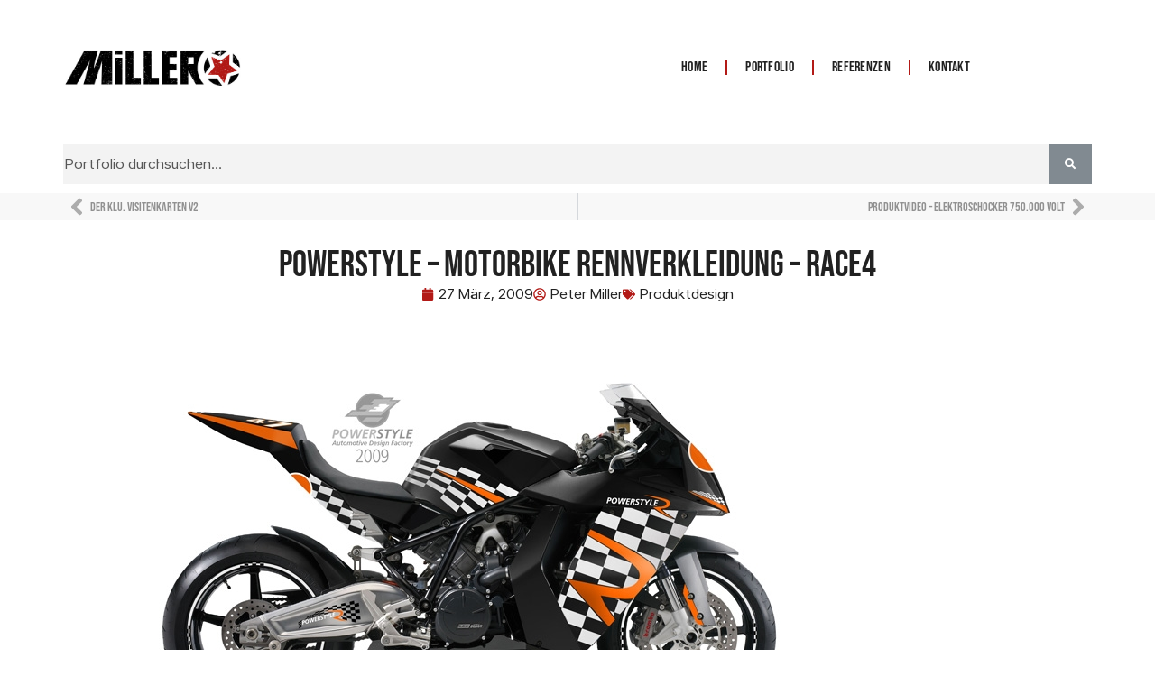

--- FILE ---
content_type: text/css
request_url: https://madebymiller.de/wp-content/uploads/elementor/css/post-881.css?ver=1767803401
body_size: 661
content:
.elementor-kit-881{--e-global-color-primary:#B21A17;--e-global-color-secondary:#212121;--e-global-color-text:#323232;--e-global-color-accent:#B21A17;--e-global-color-885d035:#FFFFFF;--e-global-color-7becca3:#000000;--e-global-typography-primary-font-family:"BEBAS";--e-global-typography-primary-font-size:18px;--e-global-typography-primary-font-weight:normal;--e-global-typography-primary-letter-spacing:0.3px;--e-global-typography-secondary-font-family:"Stage";--e-global-typography-secondary-font-weight:normal;--e-global-typography-secondary-letter-spacing:0px;--e-global-typography-text-font-family:"Stage";--e-global-typography-text-font-weight:normal;--e-global-typography-text-text-transform:none;--e-global-typography-text-font-style:normal;--e-global-typography-text-text-decoration:none;--e-global-typography-text-word-spacing:0px;--e-global-typography-accent-font-family:"Stage";--e-global-typography-accent-font-weight:600;--e-global-typography-accent-letter-spacing:0.3px;color:var( --e-global-color-secondary );font-family:var( --e-global-typography-text-font-family ), Sans-serif;font-weight:var( --e-global-typography-text-font-weight );text-transform:var( --e-global-typography-text-text-transform );font-style:var( --e-global-typography-text-font-style );text-decoration:var( --e-global-typography-text-text-decoration );word-spacing:var( --e-global-typography-text-word-spacing );}.elementor-kit-881 e-page-transition{background-color:#FFBC7D;}.elementor-kit-881 a{color:var( --e-global-color-primary );}.elementor-kit-881 a:hover{color:var( --e-global-color-secondary );}.elementor-kit-881 h1{font-family:"BEBAS", Sans-serif;}.elementor-kit-881 h2{font-family:"BEBAS", Sans-serif;}.elementor-kit-881 h3{font-family:"BEBAS", Sans-serif;}.elementor-kit-881 h4{font-family:"BEBAS", Sans-serif;}.elementor-kit-881 h5{font-family:"BEBAS", Sans-serif;}.elementor-kit-881 h6{font-family:"BEBAS", Sans-serif;}.elementor-section.elementor-section-boxed > .elementor-container{max-width:1140px;}.e-con{--container-max-width:1140px;}.elementor-widget:not(:last-child){margin-block-end:0px;}.elementor-element{--widgets-spacing:0px 0px;--widgets-spacing-row:0px;--widgets-spacing-column:0px;}{}h1.entry-title{display:var(--page-title-display);}.site-header{padding-inline-end:0px;padding-inline-start:0px;}@media(min-width:2400px){.elementor-kit-881{word-spacing:var( --e-global-typography-text-word-spacing );}}@media(max-width:1366px){.elementor-kit-881{word-spacing:var( --e-global-typography-text-word-spacing );}}@media(max-width:1024px){.elementor-kit-881{word-spacing:var( --e-global-typography-text-word-spacing );}.elementor-section.elementor-section-boxed > .elementor-container{max-width:1024px;}.e-con{--container-max-width:1024px;}}@media(max-width:767px){.elementor-kit-881{--e-global-typography-primary-letter-spacing:0.3px;word-spacing:var( --e-global-typography-text-word-spacing );}.elementor-section.elementor-section-boxed > .elementor-container{max-width:767px;}.e-con{--container-max-width:767px;}}/* Start Custom Fonts CSS */@font-face {
	font-family: 'BEBAS';
	font-style: normal;
	font-weight: normal;
	font-display: auto;
	src: url('https://madebymiller.de/wp-content/uploads/2024/04/BebasNeue-Regular.ttf') format('truetype');
}
/* End Custom Fonts CSS */
/* Start Custom Fonts CSS */@font-face {
	font-family: 'Stage';
	font-style: normal;
	font-weight: normal;
	font-display: auto;
	src: url('https://madebymiller.de/wp-content/uploads/2024/04/StageGrotesk-Regular.woff') format('woff');
}
/* End Custom Fonts CSS */

--- FILE ---
content_type: text/css
request_url: https://madebymiller.de/wp-content/uploads/elementor/css/post-2006.css?ver=1767803402
body_size: 910
content:
.elementor-2006 .elementor-element.elementor-element-71d4ecc6{--display:flex;--min-height:150px;--flex-direction:row;--container-widget-width:calc( ( 1 - var( --container-widget-flex-grow ) ) * 100% );--container-widget-height:100%;--container-widget-flex-grow:1;--container-widget-align-self:stretch;--flex-wrap-mobile:wrap;--justify-content:space-between;--align-items:center;--gap:5% 5%;--row-gap:5%;--column-gap:5%;--background-transition:0.3s;--padding-top:0%;--padding-bottom:0%;--padding-left:4%;--padding-right:4%;--z-index:99;}.elementor-2006 .elementor-element.elementor-element-71d4ecc6:not(.elementor-motion-effects-element-type-background), .elementor-2006 .elementor-element.elementor-element-71d4ecc6 > .elementor-motion-effects-container > .elementor-motion-effects-layer{background-color:var( --e-global-color-885d035 );}.elementor-2006 .elementor-element.elementor-element-32311509 > .elementor-widget-container{padding:0px 0px 0px 0px;}.elementor-2006 .elementor-element.elementor-element-32311509{text-align:start;}.elementor-2006 .elementor-element.elementor-element-32311509 img{width:200px;max-width:100%;height:70px;object-fit:contain;object-position:center center;}.elementor-2006 .elementor-element.elementor-element-4e5b2a0a{--display:flex;--flex-direction:row;--container-widget-width:initial;--container-widget-height:100%;--container-widget-flex-grow:1;--container-widget-align-self:stretch;--flex-wrap-mobile:wrap;--justify-content:flex-end;--gap:25px 25px;--row-gap:25px;--column-gap:25px;--padding-top:0px;--padding-bottom:0px;--padding-left:0px;--padding-right:10px;}.elementor-2006 .elementor-element.elementor-element-4e5b2a0a.e-con{--flex-grow:0;--flex-shrink:0;}.elementor-2006 .elementor-element.elementor-element-12fb9e3{width:var( --container-widget-width, 84% );max-width:84%;--container-widget-width:84%;--container-widget-flex-grow:0;--e-nav-menu-divider-content:"";--e-nav-menu-divider-style:solid;--e-nav-menu-divider-color:var( --e-global-color-primary );}.elementor-2006 .elementor-element.elementor-element-12fb9e3.elementor-element{--flex-grow:0;--flex-shrink:0;}.elementor-2006 .elementor-element.elementor-element-12fb9e3 .elementor-menu-toggle{margin:0 auto;}.elementor-2006 .elementor-element.elementor-element-12fb9e3 .elementor-nav-menu .elementor-item{font-family:"BEBAS", Sans-serif;font-weight:normal;font-style:normal;letter-spacing:0.3px;}.elementor-2006 .elementor-element.elementor-element-12fb9e3 .elementor-nav-menu--main .elementor-item{color:var( --e-global-color-secondary );fill:var( --e-global-color-secondary );}.elementor-2006 .elementor-element.elementor-element-12fb9e3 .elementor-nav-menu--main .elementor-item:hover,
					.elementor-2006 .elementor-element.elementor-element-12fb9e3 .elementor-nav-menu--main .elementor-item.elementor-item-active,
					.elementor-2006 .elementor-element.elementor-element-12fb9e3 .elementor-nav-menu--main .elementor-item.highlighted,
					.elementor-2006 .elementor-element.elementor-element-12fb9e3 .elementor-nav-menu--main .elementor-item:focus{color:var( --e-global-color-secondary );fill:var( --e-global-color-secondary );}.elementor-2006 .elementor-element.elementor-element-12fb9e3 .elementor-nav-menu--main:not(.e--pointer-framed) .elementor-item:before,
					.elementor-2006 .elementor-element.elementor-element-12fb9e3 .elementor-nav-menu--main:not(.e--pointer-framed) .elementor-item:after{background-color:var( --e-global-color-primary );}.elementor-2006 .elementor-element.elementor-element-12fb9e3 .e--pointer-framed .elementor-item:before,
					.elementor-2006 .elementor-element.elementor-element-12fb9e3 .e--pointer-framed .elementor-item:after{border-color:var( --e-global-color-primary );}.elementor-2006 .elementor-element.elementor-element-12fb9e3 .elementor-nav-menu--main .elementor-item.elementor-item-active{color:var( --e-global-color-secondary );}.elementor-2006 .elementor-element.elementor-element-12fb9e3 .elementor-nav-menu--main:not(.e--pointer-framed) .elementor-item.elementor-item-active:before,
					.elementor-2006 .elementor-element.elementor-element-12fb9e3 .elementor-nav-menu--main:not(.e--pointer-framed) .elementor-item.elementor-item-active:after{background-color:var( --e-global-color-primary );}.elementor-2006 .elementor-element.elementor-element-12fb9e3 .e--pointer-framed .elementor-item.elementor-item-active:before,
					.elementor-2006 .elementor-element.elementor-element-12fb9e3 .e--pointer-framed .elementor-item.elementor-item-active:after{border-color:var( --e-global-color-primary );}.elementor-2006 .elementor-element.elementor-element-12fb9e3 .elementor-nav-menu--dropdown{border-style:none;}.elementor-theme-builder-content-area{height:400px;}.elementor-location-header:before, .elementor-location-footer:before{content:"";display:table;clear:both;}.elementor-widget .tippy-tooltip .tippy-content{text-align:center;}@media(min-width:768px){.elementor-2006 .elementor-element.elementor-element-71d4ecc6{--content-width:1140px;}.elementor-2006 .elementor-element.elementor-element-4e5b2a0a{--width:666px;}}@media(max-width:1024px) and (min-width:768px){.elementor-2006 .elementor-element.elementor-element-4e5b2a0a{--width:73%;}}@media(max-width:1024px){.elementor-2006 .elementor-element.elementor-element-71d4ecc6{--gap:2% 2%;--row-gap:2%;--column-gap:2%;--padding-top:0%;--padding-bottom:0%;--padding-left:3%;--padding-right:3%;}.elementor-2006 .elementor-element.elementor-element-32311509 img{width:150px;}.elementor-2006 .elementor-element.elementor-element-4e5b2a0a{--flex-direction:row;--container-widget-width:initial;--container-widget-height:100%;--container-widget-flex-grow:1;--container-widget-align-self:stretch;--flex-wrap-mobile:wrap;--padding-top:0px;--padding-bottom:0px;--padding-left:0px;--padding-right:0px;}.elementor-2006 .elementor-element.elementor-element-12fb9e3{width:100%;max-width:100%;}}@media(max-width:767px){.elementor-2006 .elementor-element.elementor-element-71d4ecc6{--min-height:0px;--flex-direction:row;--container-widget-width:initial;--container-widget-height:100%;--container-widget-flex-grow:1;--container-widget-align-self:stretch;--flex-wrap-mobile:wrap;--justify-content:space-around;--margin-top:10px;--margin-bottom:10px;--margin-left:0px;--margin-right:0px;--padding-top:0%;--padding-bottom:0%;--padding-left:0%;--padding-right:0%;}.elementor-2006 .elementor-element.elementor-element-32311509 > .elementor-widget-container{margin:0px 0px 0px 0px;padding:0px 0px 0px 0px;}.elementor-2006 .elementor-element.elementor-element-32311509{text-align:center;}.elementor-2006 .elementor-element.elementor-element-4e5b2a0a{--width:50%;}}

--- FILE ---
content_type: text/css
request_url: https://madebymiller.de/wp-content/uploads/elementor/css/post-1825.css?ver=1767803403
body_size: 1821
content:
.elementor-1825 .elementor-element.elementor-element-b54ea01{--display:flex;--flex-direction:column;--container-widget-width:100%;--container-widget-height:initial;--container-widget-flex-grow:0;--container-widget-align-self:initial;--flex-wrap-mobile:wrap;}.elementor-1825 .elementor-element.elementor-element-193b0d0.elementor-element{--align-self:center;}.elementor-1825 .elementor-element.elementor-element-193b0d0 .elementor-search-form__container{min-height:30px;}.elementor-1825 .elementor-element.elementor-element-193b0d0 .elementor-search-form__submit{min-width:30px;background-color:var( --e-global-color-primary );}body:not(.rtl) .elementor-1825 .elementor-element.elementor-element-193b0d0 .elementor-search-form__icon{padding-left:calc(30px / 3);}body.rtl .elementor-1825 .elementor-element.elementor-element-193b0d0 .elementor-search-form__icon{padding-right:calc(30px / 3);}.elementor-1825 .elementor-element.elementor-element-193b0d0 .elementor-search-form__input, .elementor-1825 .elementor-element.elementor-element-193b0d0.elementor-search-form--button-type-text .elementor-search-form__submit{padding-left:calc(30px / 3);padding-right:calc(30px / 3);}.elementor-1825 .elementor-element.elementor-element-193b0d0:not(.elementor-search-form--skin-full_screen) .elementor-search-form__container{border-radius:3px;}.elementor-1825 .elementor-element.elementor-element-193b0d0.elementor-search-form--skin-full_screen input[type="search"].elementor-search-form__input{border-radius:3px;}.elementor-1825 .elementor-element.elementor-element-4bd0a2ea{--display:flex;--flex-direction:row;--container-widget-width:calc( ( 1 - var( --container-widget-flex-grow ) ) * 100% );--container-widget-height:100%;--container-widget-flex-grow:1;--container-widget-align-self:stretch;--flex-wrap-mobile:wrap;--align-items:stretch;--gap:5% 5%;--row-gap:5%;--column-gap:5%;--overflow:auto;--margin-top:7%;--margin-bottom:0%;--margin-left:0%;--margin-right:0%;--padding-top:0%;--padding-bottom:0%;--padding-left:3%;--padding-right:3%;}.elementor-1825 .elementor-element.elementor-element-4bd0a2ea.e-con{--flex-grow:0;--flex-shrink:0;}.elementor-1825 .elementor-element.elementor-element-610dab4f{--display:flex;--flex-direction:column;--container-widget-width:100%;--container-widget-height:initial;--container-widget-flex-grow:0;--container-widget-align-self:initial;--flex-wrap-mobile:wrap;--gap:20px 20px;--row-gap:20px;--column-gap:20px;--padding-top:0%;--padding-bottom:0%;--padding-left:0%;--padding-right:0%;}.elementor-1825 .elementor-element.elementor-element-14960267{text-align:start;}.elementor-1825 .elementor-element.elementor-element-14960267 img{width:200px;}.elementor-1825 .elementor-element.elementor-element-1d16207b{text-align:start;font-weight:normal;text-transform:none;font-style:normal;text-decoration:none;line-height:22px;word-spacing:0px;text-shadow:2px 2px 12px rgba(0,0,0,0.3);color:var( --e-global-color-885d035 );}.elementor-1825 .elementor-element.elementor-element-2322f087{--display:flex;--flex-direction:column;--container-widget-width:100%;--container-widget-height:initial;--container-widget-flex-grow:0;--container-widget-align-self:initial;--flex-wrap-mobile:wrap;--gap:20px 20px;--row-gap:20px;--column-gap:20px;--padding-top:0px;--padding-bottom:0px;--padding-left:0px;--padding-right:0px;}.elementor-1825 .elementor-element.elementor-element-6fe3e7f > .elementor-widget-container{padding:2px 0px 0px 0px;}.elementor-1825 .elementor-element.elementor-element-6fe3e7f .elementor-heading-title{color:#FFFFFF;}.elementor-1825 .elementor-element.elementor-element-44ffe4a .elementor-icon-list-items:not(.elementor-inline-items) .elementor-icon-list-item:not(:last-child){padding-block-end:calc(2px/2);}.elementor-1825 .elementor-element.elementor-element-44ffe4a .elementor-icon-list-items:not(.elementor-inline-items) .elementor-icon-list-item:not(:first-child){margin-block-start:calc(2px/2);}.elementor-1825 .elementor-element.elementor-element-44ffe4a .elementor-icon-list-items.elementor-inline-items .elementor-icon-list-item{margin-inline:calc(2px/2);}.elementor-1825 .elementor-element.elementor-element-44ffe4a .elementor-icon-list-items.elementor-inline-items{margin-inline:calc(-2px/2);}.elementor-1825 .elementor-element.elementor-element-44ffe4a .elementor-icon-list-items.elementor-inline-items .elementor-icon-list-item:after{inset-inline-end:calc(-2px/2);}.elementor-1825 .elementor-element.elementor-element-44ffe4a .elementor-icon-list-icon i{color:#FFFFFF;transition:color 0.3s;}.elementor-1825 .elementor-element.elementor-element-44ffe4a .elementor-icon-list-icon svg{fill:#FFFFFF;transition:fill 0.3s;}.elementor-1825 .elementor-element.elementor-element-44ffe4a{--e-icon-list-icon-size:14px;--icon-vertical-offset:0px;}.elementor-1825 .elementor-element.elementor-element-44ffe4a .elementor-icon-list-item > .elementor-icon-list-text, .elementor-1825 .elementor-element.elementor-element-44ffe4a .elementor-icon-list-item > a{font-weight:normal;text-transform:none;font-style:normal;text-decoration:none;line-height:22px;word-spacing:0px;}.elementor-1825 .elementor-element.elementor-element-44ffe4a .elementor-icon-list-text{text-shadow:2px 2px 10px rgba(0,0,0,0.3);color:var( --e-global-color-885d035 );transition:color 0.3s;}.elementor-1825 .elementor-element.elementor-element-3e80ce8c{--display:flex;--flex-direction:column;--container-widget-width:100%;--container-widget-height:initial;--container-widget-flex-grow:0;--container-widget-align-self:initial;--flex-wrap-mobile:wrap;--gap:20px 20px;--row-gap:20px;--column-gap:20px;--padding-top:0px;--padding-bottom:0px;--padding-left:0px;--padding-right:0px;}.elementor-1825 .elementor-element.elementor-element-764e5072 > .elementor-widget-container{padding:2px 0px 0px 0px;}.elementor-1825 .elementor-element.elementor-element-764e5072 .elementor-heading-title{color:#FFFFFF;}.elementor-1825 .elementor-element.elementor-element-37f38635 .elementor-icon-list-items:not(.elementor-inline-items) .elementor-icon-list-item:not(:last-child){padding-block-end:calc(2px/2);}.elementor-1825 .elementor-element.elementor-element-37f38635 .elementor-icon-list-items:not(.elementor-inline-items) .elementor-icon-list-item:not(:first-child){margin-block-start:calc(2px/2);}.elementor-1825 .elementor-element.elementor-element-37f38635 .elementor-icon-list-items.elementor-inline-items .elementor-icon-list-item{margin-inline:calc(2px/2);}.elementor-1825 .elementor-element.elementor-element-37f38635 .elementor-icon-list-items.elementor-inline-items{margin-inline:calc(-2px/2);}.elementor-1825 .elementor-element.elementor-element-37f38635 .elementor-icon-list-items.elementor-inline-items .elementor-icon-list-item:after{inset-inline-end:calc(-2px/2);}.elementor-1825 .elementor-element.elementor-element-37f38635 .elementor-icon-list-icon i{color:var( --e-global-color-885d035 );transition:color 0.3s;}.elementor-1825 .elementor-element.elementor-element-37f38635 .elementor-icon-list-icon svg{fill:var( --e-global-color-885d035 );transition:fill 0.3s;}.elementor-1825 .elementor-element.elementor-element-37f38635{--e-icon-list-icon-size:14px;--icon-vertical-offset:0px;}.elementor-1825 .elementor-element.elementor-element-37f38635 .elementor-icon-list-item > .elementor-icon-list-text, .elementor-1825 .elementor-element.elementor-element-37f38635 .elementor-icon-list-item > a{font-weight:normal;text-transform:none;font-style:normal;text-decoration:none;line-height:22px;word-spacing:0px;}.elementor-1825 .elementor-element.elementor-element-37f38635 .elementor-icon-list-text{text-shadow:2px 2px 10px rgba(0,0,0,0.3);color:var( --e-global-color-885d035 );transition:color 0.3s;}.elementor-1825 .elementor-element.elementor-element-1785225{--display:flex;--flex-direction:column;--container-widget-width:100%;--container-widget-height:initial;--container-widget-flex-grow:0;--container-widget-align-self:initial;--flex-wrap-mobile:wrap;--gap:0px 0px;--row-gap:0px;--column-gap:0px;--margin-top:0px;--margin-bottom:0px;--margin-left:0px;--margin-right:0px;--padding-top:0px;--padding-bottom:0px;--padding-left:0px;--padding-right:0px;}.elementor-1825 .elementor-element.elementor-element-ecb0d31{width:100%;max-width:100%;--e-nav-menu-divider-content:"";--e-nav-menu-divider-style:solid;--e-nav-menu-divider-color:var( --e-global-color-primary );}.elementor-1825 .elementor-element.elementor-element-ecb0d31 .elementor-menu-toggle{margin:0 auto;}.elementor-1825 .elementor-element.elementor-element-ecb0d31 .elementor-nav-menu .elementor-item{font-family:"BEBAS", Sans-serif;font-weight:normal;font-style:normal;text-decoration:none;letter-spacing:0.3px;}.elementor-1825 .elementor-element.elementor-element-ecb0d31 .elementor-nav-menu--main .elementor-item{color:#FFFFFF;fill:#FFFFFF;padding-left:30px;padding-right:30px;}.elementor-1825 .elementor-element.elementor-element-ecb0d31 .elementor-nav-menu--main .elementor-item:hover,
					.elementor-1825 .elementor-element.elementor-element-ecb0d31 .elementor-nav-menu--main .elementor-item.elementor-item-active,
					.elementor-1825 .elementor-element.elementor-element-ecb0d31 .elementor-nav-menu--main .elementor-item.highlighted,
					.elementor-1825 .elementor-element.elementor-element-ecb0d31 .elementor-nav-menu--main .elementor-item:focus{color:var( --e-global-color-885d035 );fill:var( --e-global-color-885d035 );}.elementor-1825 .elementor-element.elementor-element-ecb0d31 .elementor-nav-menu--main:not(.e--pointer-framed) .elementor-item:before,
					.elementor-1825 .elementor-element.elementor-element-ecb0d31 .elementor-nav-menu--main:not(.e--pointer-framed) .elementor-item:after{background-color:var( --e-global-color-primary );}.elementor-1825 .elementor-element.elementor-element-ecb0d31 .e--pointer-framed .elementor-item:before,
					.elementor-1825 .elementor-element.elementor-element-ecb0d31 .e--pointer-framed .elementor-item:after{border-color:var( --e-global-color-primary );}.elementor-1825 .elementor-element.elementor-element-ecb0d31 .elementor-nav-menu--main .elementor-item.elementor-item-active{color:var( --e-global-color-885d035 );}.elementor-1825 .elementor-element.elementor-element-ecb0d31 .elementor-nav-menu--main:not(.e--pointer-framed) .elementor-item.elementor-item-active:before,
					.elementor-1825 .elementor-element.elementor-element-ecb0d31 .elementor-nav-menu--main:not(.e--pointer-framed) .elementor-item.elementor-item-active:after{background-color:var( --e-global-color-primary );}.elementor-1825 .elementor-element.elementor-element-ecb0d31 .e--pointer-framed .elementor-item.elementor-item-active:before,
					.elementor-1825 .elementor-element.elementor-element-ecb0d31 .e--pointer-framed .elementor-item.elementor-item-active:after{border-color:var( --e-global-color-primary );}.elementor-1825 .elementor-element.elementor-element-ecb0d31 .elementor-nav-menu--dropdown a, .elementor-1825 .elementor-element.elementor-element-ecb0d31 .elementor-menu-toggle{color:var( --e-global-color-885d035 );fill:var( --e-global-color-885d035 );}.elementor-1825 .elementor-element.elementor-element-ecb0d31 .elementor-nav-menu--dropdown{background-color:#02010100;border-style:none;}.elementor-1825 .elementor-element.elementor-element-ecb0d31 div.elementor-menu-toggle{color:var( --e-global-color-885d035 );}.elementor-1825 .elementor-element.elementor-element-ecb0d31 div.elementor-menu-toggle svg{fill:var( --e-global-color-885d035 );}.elementor-1825 .elementor-element.elementor-element-32c9a0f{--display:flex;--flex-direction:column;--container-widget-width:100%;--container-widget-height:initial;--container-widget-flex-grow:0;--container-widget-align-self:initial;--flex-wrap-mobile:wrap;}.elementor-1825 .elementor-element.elementor-element-7ef6e75{--divider-border-style:solid;--divider-color:#FFFFFF;--divider-border-width:1.5px;}.elementor-1825 .elementor-element.elementor-element-7ef6e75 .elementor-divider-separator{width:60%;margin:0 auto;margin-center:0;}.elementor-1825 .elementor-element.elementor-element-7ef6e75 .elementor-divider{text-align:center;padding-block-start:7px;padding-block-end:7px;}.elementor-1825 .elementor-element.elementor-element-7ef6e75.elementor-view-stacked .elementor-icon{background-color:var( --e-global-color-primary );}.elementor-1825 .elementor-element.elementor-element-7ef6e75.elementor-view-framed .elementor-icon, .elementor-1825 .elementor-element.elementor-element-7ef6e75.elementor-view-default .elementor-icon{color:var( --e-global-color-primary );border-color:var( --e-global-color-primary );}.elementor-1825 .elementor-element.elementor-element-7ef6e75.elementor-view-framed .elementor-icon, .elementor-1825 .elementor-element.elementor-element-7ef6e75.elementor-view-default .elementor-icon svg{fill:var( --e-global-color-primary );}.elementor-1825 .elementor-element.elementor-element-7ef6e75 .elementor-icon i, .elementor-1825 .elementor-element.elementor-element-7ef6e75 .elementor-icon svg{transform:rotate(22deg);}.elementor-1825 .elementor-element.elementor-element-c9576bb{width:100%;max-width:100%;--e-nav-menu-divider-content:"";--e-nav-menu-divider-style:solid;--e-nav-menu-divider-color:var( --e-global-color-primary );}.elementor-1825 .elementor-element.elementor-element-c9576bb .elementor-nav-menu .elementor-item{font-family:"BEBAS", Sans-serif;font-size:12px;font-weight:normal;font-style:normal;text-decoration:none;letter-spacing:0.5px;}.elementor-1825 .elementor-element.elementor-element-c9576bb .elementor-nav-menu--main .elementor-item{color:#FFFFFF;fill:#FFFFFF;padding-left:30px;padding-right:30px;}.elementor-1825 .elementor-element.elementor-element-c9576bb .elementor-nav-menu--main .elementor-item:hover,
					.elementor-1825 .elementor-element.elementor-element-c9576bb .elementor-nav-menu--main .elementor-item.elementor-item-active,
					.elementor-1825 .elementor-element.elementor-element-c9576bb .elementor-nav-menu--main .elementor-item.highlighted,
					.elementor-1825 .elementor-element.elementor-element-c9576bb .elementor-nav-menu--main .elementor-item:focus{color:var( --e-global-color-885d035 );fill:var( --e-global-color-885d035 );}.elementor-1825 .elementor-element.elementor-element-c9576bb .elementor-nav-menu--main:not(.e--pointer-framed) .elementor-item:before,
					.elementor-1825 .elementor-element.elementor-element-c9576bb .elementor-nav-menu--main:not(.e--pointer-framed) .elementor-item:after{background-color:var( --e-global-color-primary );}.elementor-1825 .elementor-element.elementor-element-c9576bb .e--pointer-framed .elementor-item:before,
					.elementor-1825 .elementor-element.elementor-element-c9576bb .e--pointer-framed .elementor-item:after{border-color:var( --e-global-color-primary );}.elementor-1825 .elementor-element.elementor-element-c9576bb .elementor-nav-menu--main .elementor-item.elementor-item-active{color:var( --e-global-color-885d035 );}.elementor-1825 .elementor-element.elementor-element-c9576bb .elementor-nav-menu--main:not(.e--pointer-framed) .elementor-item.elementor-item-active:before,
					.elementor-1825 .elementor-element.elementor-element-c9576bb .elementor-nav-menu--main:not(.e--pointer-framed) .elementor-item.elementor-item-active:after{background-color:var( --e-global-color-primary );}.elementor-1825 .elementor-element.elementor-element-c9576bb .e--pointer-framed .elementor-item.elementor-item-active:before,
					.elementor-1825 .elementor-element.elementor-element-c9576bb .e--pointer-framed .elementor-item.elementor-item-active:after{border-color:var( --e-global-color-primary );}.elementor-1825 .elementor-element.elementor-element-c9576bb .elementor-nav-menu--dropdown a, .elementor-1825 .elementor-element.elementor-element-c9576bb .elementor-menu-toggle{color:var( --e-global-color-885d035 );fill:var( --e-global-color-885d035 );}.elementor-1825 .elementor-element.elementor-element-c9576bb .elementor-nav-menu--dropdown{background-color:#02010100;border-style:none;}.elementor-1825:not(.elementor-motion-effects-element-type-background), .elementor-1825 > .elementor-motion-effects-container > .elementor-motion-effects-layer{background-color:var( --e-global-color-secondary );background-image:url("https://madebymiller.de/wp-content/uploads/2024/04/MWAG-Foot-BG.jpg");background-position:center center;background-repeat:no-repeat;background-size:cover;}.elementor-1825{padding:47px 47px 47px 47px;}.elementor-theme-builder-content-area{height:400px;}.elementor-location-header:before, .elementor-location-footer:before{content:"";display:table;clear:both;}.elementor-widget .tippy-tooltip .tippy-content{text-align:center;}@media(max-width:1024px){.elementor-1825 .elementor-element.elementor-element-4bd0a2ea{--justify-content:space-between;--flex-wrap:wrap;}.elementor-1825 .elementor-element.elementor-element-610dab4f{--margin-top:0%;--margin-bottom:5%;--margin-left:0%;--margin-right:0%;}.elementor-1825 .elementor-element.elementor-element-1d16207b > .elementor-widget-container{margin:0px 0px 0px 0px;}}@media(max-width:767px){.elementor-1825 .elementor-element.elementor-element-4bd0a2ea{--gap:40px 40px;--row-gap:40px;--column-gap:40px;--margin-top:20%;--margin-bottom:5%;--margin-left:0%;--margin-right:0%;--padding-top:0%;--padding-bottom:0%;--padding-left:5%;--padding-right:5%;}.elementor-1825 .elementor-element.elementor-element-610dab4f{--margin-top:0px;--margin-bottom:0px;--margin-left:0px;--margin-right:0px;}.elementor-1825 .elementor-element.elementor-element-14960267{text-align:start;}.elementor-1825 .elementor-element.elementor-element-1d16207b{font-size:12px;}}@media(min-width:768px){.elementor-1825 .elementor-element.elementor-element-4bd0a2ea{--width:97.989%;}.elementor-1825 .elementor-element.elementor-element-610dab4f{--width:40%;}.elementor-1825 .elementor-element.elementor-element-2322f087{--width:30%;}.elementor-1825 .elementor-element.elementor-element-3e80ce8c{--width:25%;}}@media(max-width:1024px) and (min-width:768px){.elementor-1825 .elementor-element.elementor-element-610dab4f{--width:100%;}.elementor-1825 .elementor-element.elementor-element-2322f087{--width:45%;}.elementor-1825 .elementor-element.elementor-element-3e80ce8c{--width:45%;}}

--- FILE ---
content_type: text/css
request_url: https://madebymiller.de/wp-content/uploads/elementor/css/post-1944.css?ver=1767803429
body_size: 1223
content:
.elementor-1944 .elementor-element.elementor-element-1517dd8{--display:flex;--flex-direction:row;--container-widget-width:initial;--container-widget-height:100%;--container-widget-flex-grow:1;--container-widget-align-self:stretch;--flex-wrap-mobile:wrap;}.elementor-1944 .elementor-element.elementor-element-27fab59 .hfe-search-form__container{min-height:10px;}.elementor-1944 .elementor-element.elementor-element-27fab59 .hfe-search-submit{min-width:10px;background-color:#818a91;font-size:12px;}.elementor-1944 .elementor-element.elementor-element-27fab59 .hfe-search-form__input{padding-left:calc(10px / 5);padding-right:calc(10px / 5);}.elementor-1944 .elementor-element.elementor-element-27fab59 .hfe-search-form__container .hfe-search-submit{width:50px;}.elementor-1944 .elementor-element.elementor-element-27fab59 .hfe-close-icon-yes button#clear_with_button{right:50px;}.elementor-1944 .elementor-element.elementor-element-27fab59 .hfe-search-form__container button#clear i:before,
					.elementor-1944 .elementor-element.elementor-element-27fab59 .hfe-search-icon-toggle button#clear i:before,
				.elementor-1944 .elementor-element.elementor-element-27fab59 .hfe-search-form__container button#clear-with-button i:before{font-size:20px;}.elementor-1944 .elementor-element.elementor-element-27fab59{width:100%;max-width:100%;}.elementor-1944 .elementor-element.elementor-element-27fab59 .hfe-search-form__input::placeholder{color:#333333D1;}.elementor-1944 .elementor-element.elementor-element-27fab59 .hfe-search-form__input, .elementor-1944 .elementor-element.elementor-element-27fab59 .hfe-input-focus .hfe-search-icon-toggle .hfe-search-form__input{background-color:#F3F3F3;}.elementor-1944 .elementor-element.elementor-element-27fab59 .hfe-search-icon-toggle .hfe-search-form__input{background-color:transparent;}.elementor-1944 .elementor-element.elementor-element-27fab59 .hfe-search-form__container ,.elementor-1944 .elementor-element.elementor-element-27fab59 .hfe-search-icon-toggle .hfe-search-form__input,.elementor-1944 .elementor-element.elementor-element-27fab59 .hfe-input-focus .hfe-search-icon-toggle .hfe-search-form__input{border-style:none;}.elementor-1944 .elementor-element.elementor-element-27fab59 .hfe-search-form__container, .elementor-1944 .elementor-element.elementor-element-27fab59 .hfe-search-icon-toggle .hfe-search-form__input,.elementor-1944 .elementor-element.elementor-element-27fab59 .hfe-input-focus .hfe-search-icon-toggle .hfe-search-form__input{border-radius:0px;}.elementor-1944 .elementor-element.elementor-element-27fab59 button.hfe-search-submit{color:#fff;}.elementor-1944 .elementor-element.elementor-element-27fab59 .hfe-search-form__container button#clear-with-button,
					.elementor-1944 .elementor-element.elementor-element-27fab59 .hfe-search-form__container button#clear,
					.elementor-1944 .elementor-element.elementor-element-27fab59 .hfe-search-icon-toggle button#clear{color:var( --e-global-color-primary );}.elementor-1944 .elementor-element.elementor-element-2c47ad7{--display:flex;--margin-top:0px;--margin-bottom:0px;--margin-left:0px;--margin-right:0px;--padding-top:0px;--padding-bottom:0px;--padding-left:0px;--padding-right:0px;}.elementor-1944 .elementor-element.elementor-element-2c47ad7:not(.elementor-motion-effects-element-type-background), .elementor-1944 .elementor-element.elementor-element-2c47ad7 > .elementor-motion-effects-container > .elementor-motion-effects-layer{background-color:#F8F8F8;}.elementor-1944 .elementor-element.elementor-element-b6bcdc0{width:var( --container-widget-width, 100% );max-width:100%;--container-widget-width:100%;--container-widget-flex-grow:0;}.elementor-1944 .elementor-element.elementor-element-b6bcdc0 > .elementor-widget-container{padding:0px 0px 0px 0px;}.elementor-1944 .elementor-element.elementor-element-b6bcdc0.elementor-element{--flex-grow:0;--flex-shrink:0;}.elementor-1944 .elementor-element.elementor-element-b6bcdc0 span.post-navigation__prev--title, .elementor-1944 .elementor-element.elementor-element-b6bcdc0 span.post-navigation__next--title{color:#919191;font-family:"BEBAS", Sans-serif;font-size:14px;}.elementor-1944 .elementor-element.elementor-element-b6bcdc0 span.post-navigation__prev--title:hover, .elementor-1944 .elementor-element.elementor-element-b6bcdc0 span.post-navigation__next--title:hover{color:var( --e-global-color-primary );}.elementor-1944 .elementor-element.elementor-element-b6bcdc0 .post-navigation__arrow-wrapper{color:#ACACAC;fill:#ACACAC;font-size:30px;}.elementor-1944 .elementor-element.elementor-element-b6bcdc0 .post-navigation__arrow-wrapper:hover{color:var( --e-global-color-primary );fill:var( --e-global-color-primary );}.elementor-1944 .elementor-element.elementor-element-b6bcdc0 .elementor-post-navigation__link a {gap:5px;}.elementor-1944 .elementor-element.elementor-element-1bbabd4{--display:flex;--flex-direction:column;--container-widget-width:100%;--container-widget-height:initial;--container-widget-flex-grow:0;--container-widget-align-self:initial;--flex-wrap-mobile:wrap;--margin-top:20px;--margin-bottom:0px;--margin-left:0px;--margin-right:0px;}.elementor-1944 .elementor-element.elementor-element-433fd10{text-align:center;}.elementor-1944 .elementor-element.elementor-element-433fd10 .elementor-heading-title{font-weight:normal;font-style:normal;color:var( --e-global-color-secondary );}.elementor-1944 .elementor-element.elementor-element-204341a .elementor-icon-list-icon i{color:var( --e-global-color-primary );font-size:14px;}.elementor-1944 .elementor-element.elementor-element-204341a .elementor-icon-list-icon svg{fill:var( --e-global-color-primary );--e-icon-list-icon-size:14px;}.elementor-1944 .elementor-element.elementor-element-204341a .elementor-icon-list-icon{width:14px;}.elementor-1944 .elementor-element.elementor-element-204341a .elementor-icon-list-text, .elementor-1944 .elementor-element.elementor-element-204341a .elementor-icon-list-text a{color:var( --e-global-color-secondary );}.elementor-1944 .elementor-element.elementor-element-204341a .elementor-icon-list-item{font-weight:normal;font-style:normal;}.elementor-1944 .elementor-element.elementor-element-2f511db{--display:flex;--flex-direction:row-reverse;--container-widget-width:initial;--container-widget-height:100%;--container-widget-flex-grow:1;--container-widget-align-self:stretch;--flex-wrap-mobile:wrap-reverse;--gap:0px 0px;--row-gap:0px;--column-gap:0px;}.elementor-1944 .elementor-element.elementor-element-13b59df{--display:flex;--flex-direction:column;--container-widget-width:100%;--container-widget-height:initial;--container-widget-flex-grow:0;--container-widget-align-self:initial;--flex-wrap-mobile:wrap;--justify-content:flex-start;}.elementor-1944 .elementor-element.elementor-element-59f7bb4{font-family:var( --e-global-typography-secondary-font-family ), Sans-serif;font-weight:var( --e-global-typography-secondary-font-weight );letter-spacing:var( --e-global-typography-secondary-letter-spacing );}.elementor-1944 .elementor-element.elementor-element-a3b5ee1{--display:flex;--margin-top:0px;--margin-bottom:0px;--margin-left:0px;--margin-right:0px;--padding-top:0px;--padding-bottom:0px;--padding-left:0px;--padding-right:0px;}.elementor-1944 .elementor-element.elementor-element-a3b5ee1:not(.elementor-motion-effects-element-type-background), .elementor-1944 .elementor-element.elementor-element-a3b5ee1 > .elementor-motion-effects-container > .elementor-motion-effects-layer{background-color:#F8F8F8;}.elementor-1944 .elementor-element.elementor-element-640b1d9{width:var( --container-widget-width, 100% );max-width:100%;--container-widget-width:100%;--container-widget-flex-grow:0;}.elementor-1944 .elementor-element.elementor-element-640b1d9 > .elementor-widget-container{padding:0px 0px 0px 0px;}.elementor-1944 .elementor-element.elementor-element-640b1d9.elementor-element{--flex-grow:0;--flex-shrink:0;}.elementor-1944 .elementor-element.elementor-element-640b1d9 span.post-navigation__prev--title, .elementor-1944 .elementor-element.elementor-element-640b1d9 span.post-navigation__next--title{color:#919191;font-family:"BEBAS", Sans-serif;font-size:14px;}.elementor-1944 .elementor-element.elementor-element-640b1d9 span.post-navigation__prev--title:hover, .elementor-1944 .elementor-element.elementor-element-640b1d9 span.post-navigation__next--title:hover{color:var( --e-global-color-primary );}.elementor-1944 .elementor-element.elementor-element-640b1d9 .post-navigation__arrow-wrapper{color:#ACACAC;fill:#ACACAC;font-size:30px;}.elementor-1944 .elementor-element.elementor-element-640b1d9 .post-navigation__arrow-wrapper:hover{color:var( --e-global-color-primary );fill:var( --e-global-color-primary );}.elementor-1944 .elementor-element.elementor-element-640b1d9 .elementor-post-navigation__link a {gap:7px;}.elementor-widget .tippy-tooltip .tippy-content{text-align:center;}@media(max-width:1366px){.elementor-1944 .elementor-element.elementor-element-59f7bb4{letter-spacing:var( --e-global-typography-secondary-letter-spacing );}}@media(max-width:1024px){.elementor-1944 .elementor-element.elementor-element-27fab59 .hfe-search-form__container{min-height:20px;}.elementor-1944 .elementor-element.elementor-element-27fab59 .hfe-search-submit{min-width:20px;}.elementor-1944 .elementor-element.elementor-element-27fab59 .hfe-search-form__input{padding-left:calc(20px / 5);padding-right:calc(20px / 5);}.elementor-1944 .elementor-element.elementor-element-433fd10 .elementor-heading-title{font-size:33px;}.elementor-1944 .elementor-element.elementor-element-59f7bb4{letter-spacing:var( --e-global-typography-secondary-letter-spacing );}}@media(max-width:767px){.elementor-1944 .elementor-element.elementor-element-b6bcdc0 span.post-navigation__prev--title, .elementor-1944 .elementor-element.elementor-element-b6bcdc0 span.post-navigation__next--title{font-size:10px;}.elementor-1944 .elementor-element.elementor-element-b6bcdc0 .post-navigation__arrow-wrapper{font-size:18px;}.elementor-1944 .elementor-element.elementor-element-433fd10 .elementor-heading-title{font-size:25px;}.elementor-1944 .elementor-element.elementor-element-204341a .elementor-icon-list-item{font-size:14px;}.elementor-1944 .elementor-element.elementor-element-2f511db{--flex-direction:column-reverse;--container-widget-width:100%;--container-widget-height:initial;--container-widget-flex-grow:0;--container-widget-align-self:initial;--flex-wrap-mobile:wrap;}.elementor-1944 .elementor-element.elementor-element-59f7bb4{letter-spacing:var( --e-global-typography-secondary-letter-spacing );}}@media(min-width:2400px){.elementor-1944 .elementor-element.elementor-element-59f7bb4{letter-spacing:var( --e-global-typography-secondary-letter-spacing );}}/* Start Custom Fonts CSS */@font-face {
	font-family: 'BEBAS';
	font-style: normal;
	font-weight: normal;
	font-display: auto;
	src: url('https://madebymiller.de/wp-content/uploads/2024/04/BebasNeue-Regular.ttf') format('truetype');
}
/* End Custom Fonts CSS */